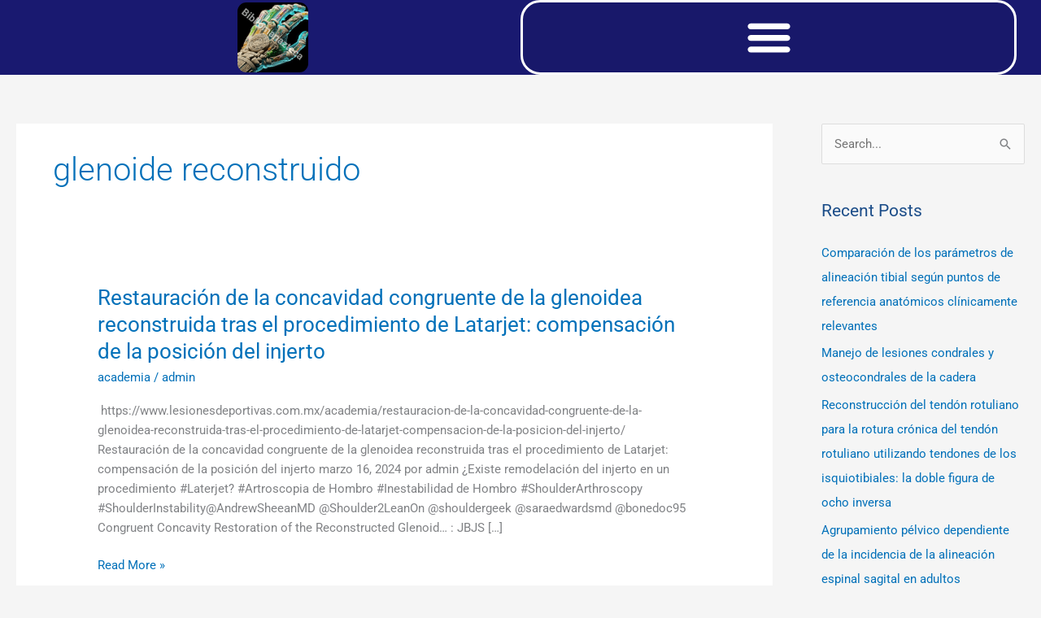

--- FILE ---
content_type: text/css
request_url: https://www.bibliomanazteca.com.mx/wp-content/uploads/elementor/css/post-391.css?ver=1769179808
body_size: 666
content:
.elementor-391 .elementor-element.elementor-element-46b7d0e4 > .elementor-container > .elementor-column > .elementor-widget-wrap{align-content:center;align-items:center;}.elementor-391 .elementor-element.elementor-element-46b7d0e4:not(.elementor-motion-effects-element-type-background), .elementor-391 .elementor-element.elementor-element-46b7d0e4 > .elementor-motion-effects-container > .elementor-motion-effects-layer{background-color:#191970;}.elementor-391 .elementor-element.elementor-element-46b7d0e4 > .elementor-container{min-height:90px;}.elementor-391 .elementor-element.elementor-element-46b7d0e4{transition:background 0.3s, border 0.3s, border-radius 0.3s, box-shadow 0.3s;padding:0px 30px 0px 30px;}.elementor-391 .elementor-element.elementor-element-46b7d0e4 > .elementor-background-overlay{transition:background 0.3s, border-radius 0.3s, opacity 0.3s;}.elementor-widget-image .widget-image-caption{color:var( --e-global-color-text );font-family:var( --e-global-typography-text-font-family ), Sans-serif;font-weight:var( --e-global-typography-text-font-weight );}.elementor-391 .elementor-element.elementor-element-24445ba3{text-align:center;}.elementor-391 .elementor-element.elementor-element-24445ba3 img{width:87px;height:86px;border-radius:11px 11px 11px 11px;}.elementor-widget-nav-menu .elementor-nav-menu .elementor-item{font-family:var( --e-global-typography-primary-font-family ), Sans-serif;font-weight:var( --e-global-typography-primary-font-weight );}.elementor-widget-nav-menu .elementor-nav-menu--main .elementor-item{color:var( --e-global-color-text );fill:var( --e-global-color-text );}.elementor-widget-nav-menu .elementor-nav-menu--main .elementor-item:hover,
					.elementor-widget-nav-menu .elementor-nav-menu--main .elementor-item.elementor-item-active,
					.elementor-widget-nav-menu .elementor-nav-menu--main .elementor-item.highlighted,
					.elementor-widget-nav-menu .elementor-nav-menu--main .elementor-item:focus{color:var( --e-global-color-accent );fill:var( --e-global-color-accent );}.elementor-widget-nav-menu .elementor-nav-menu--main:not(.e--pointer-framed) .elementor-item:before,
					.elementor-widget-nav-menu .elementor-nav-menu--main:not(.e--pointer-framed) .elementor-item:after{background-color:var( --e-global-color-accent );}.elementor-widget-nav-menu .e--pointer-framed .elementor-item:before,
					.elementor-widget-nav-menu .e--pointer-framed .elementor-item:after{border-color:var( --e-global-color-accent );}.elementor-widget-nav-menu{--e-nav-menu-divider-color:var( --e-global-color-text );}.elementor-widget-nav-menu .elementor-nav-menu--dropdown .elementor-item, .elementor-widget-nav-menu .elementor-nav-menu--dropdown  .elementor-sub-item{font-family:var( --e-global-typography-accent-font-family ), Sans-serif;font-weight:var( --e-global-typography-accent-font-weight );}.elementor-391 .elementor-element.elementor-element-5d6bafb .elementor-menu-toggle{margin-left:auto;border-width:3px;border-radius:24px;}.elementor-391 .elementor-element.elementor-element-5d6bafb .elementor-nav-menu--dropdown a, .elementor-391 .elementor-element.elementor-element-5d6bafb .elementor-menu-toggle{color:#ffffff;fill:#ffffff;}.elementor-391 .elementor-element.elementor-element-5d6bafb .elementor-nav-menu--dropdown{background-color:rgba(0,0,0,0.5);border-radius:0px 0px 0px 0px;}.elementor-391 .elementor-element.elementor-element-5d6bafb .elementor-nav-menu--dropdown a:hover,
					.elementor-391 .elementor-element.elementor-element-5d6bafb .elementor-nav-menu--dropdown a:focus,
					.elementor-391 .elementor-element.elementor-element-5d6bafb .elementor-nav-menu--dropdown a.elementor-item-active,
					.elementor-391 .elementor-element.elementor-element-5d6bafb .elementor-nav-menu--dropdown a.highlighted,
					.elementor-391 .elementor-element.elementor-element-5d6bafb .elementor-menu-toggle:hover,
					.elementor-391 .elementor-element.elementor-element-5d6bafb .elementor-menu-toggle:focus{color:#000000;}.elementor-391 .elementor-element.elementor-element-5d6bafb .elementor-nav-menu--dropdown a:hover,
					.elementor-391 .elementor-element.elementor-element-5d6bafb .elementor-nav-menu--dropdown a:focus,
					.elementor-391 .elementor-element.elementor-element-5d6bafb .elementor-nav-menu--dropdown a.elementor-item-active,
					.elementor-391 .elementor-element.elementor-element-5d6bafb .elementor-nav-menu--dropdown a.highlighted{background-color:#ededed;}.elementor-391 .elementor-element.elementor-element-5d6bafb .elementor-nav-menu--dropdown .elementor-item, .elementor-391 .elementor-element.elementor-element-5d6bafb .elementor-nav-menu--dropdown  .elementor-sub-item{font-size:16px;}.elementor-391 .elementor-element.elementor-element-5d6bafb .elementor-nav-menu--dropdown li:first-child a{border-top-left-radius:0px;border-top-right-radius:0px;}.elementor-391 .elementor-element.elementor-element-5d6bafb .elementor-nav-menu--dropdown li:last-child a{border-bottom-right-radius:0px;border-bottom-left-radius:0px;}.elementor-391 .elementor-element.elementor-element-5d6bafb .elementor-nav-menu--dropdown a{padding-top:15px;padding-bottom:15px;}.elementor-391 .elementor-element.elementor-element-5d6bafb .elementor-nav-menu--main > .elementor-nav-menu > li > .elementor-nav-menu--dropdown, .elementor-391 .elementor-element.elementor-element-5d6bafb .elementor-nav-menu__container.elementor-nav-menu--dropdown{margin-top:22px !important;}.elementor-391 .elementor-element.elementor-element-5d6bafb div.elementor-menu-toggle{color:#ffffff;}.elementor-391 .elementor-element.elementor-element-5d6bafb div.elementor-menu-toggle svg{fill:#ffffff;}.elementor-391 .elementor-element.elementor-element-5d6bafb div.elementor-menu-toggle:hover, .elementor-391 .elementor-element.elementor-element-5d6bafb div.elementor-menu-toggle:focus{color:#afafaf;}.elementor-391 .elementor-element.elementor-element-5d6bafb div.elementor-menu-toggle:hover svg, .elementor-391 .elementor-element.elementor-element-5d6bafb div.elementor-menu-toggle:focus svg{fill:#afafaf;}.elementor-391 .elementor-element.elementor-element-5d6bafb{--nav-menu-icon-size:57px;}.elementor-theme-builder-content-area{height:400px;}.elementor-location-header:before, .elementor-location-footer:before{content:"";display:table;clear:both;}@media(max-width:1024px){.elementor-391 .elementor-element.elementor-element-46b7d0e4{padding:25px 25px 25px 25px;}.elementor-391 .elementor-element.elementor-element-24445ba3 img{max-width:35%;}}@media(max-width:767px){.elementor-391 .elementor-element.elementor-element-46b7d0e4{padding:20px 20px 20px 20px;}.elementor-391 .elementor-element.elementor-element-329446e1{width:50%;}.elementor-391 .elementor-element.elementor-element-24445ba3{text-align:start;}.elementor-391 .elementor-element.elementor-element-24445ba3 img{max-width:100%;}.elementor-391 .elementor-element.elementor-element-5aebc347{width:50%;}.elementor-391 .elementor-element.elementor-element-5d6bafb .elementor-nav-menu--main > .elementor-nav-menu > li > .elementor-nav-menu--dropdown, .elementor-391 .elementor-element.elementor-element-5d6bafb .elementor-nav-menu__container.elementor-nav-menu--dropdown{margin-top:40px !important;}}